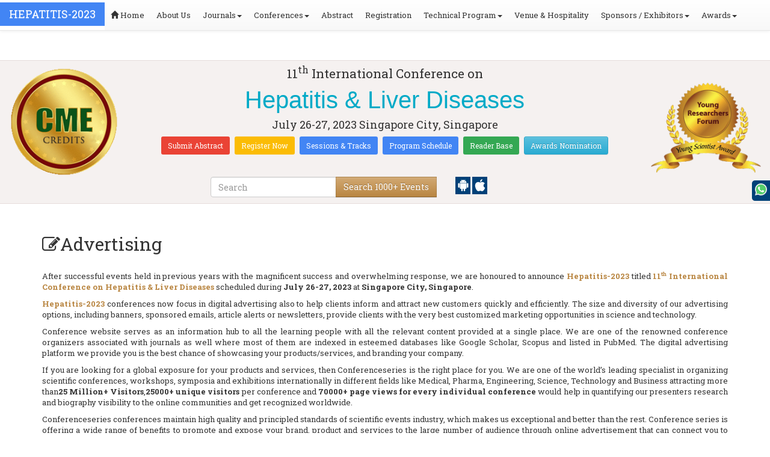

--- FILE ---
content_type: text/html; charset=UTF-8
request_url: https://hepatitis.gastroconferences.com/advertising.php
body_size: 17594
content:
<!DOCTYPE html>
<html lang="en">
    <head>
        <meta charset="utf-8">
        <meta name="viewport" content="width=device-width, initial-scale=1.0">
        <meta http-equiv="X-UA-Compatible" content="IE=edge"> 
        <meta name="keywords" content=""/>
        <meta name="description" content=""/>
				<title>Advertising |Hepatitis-2023|11<sup>th</sup> International Conference on Hepatitis & Liver Diseases| Conference Series </title>
		        <style>
            mark {

                background-color: transparent !important;
            }
            .payment-option{

                margin:20px 0;
                padding:10px 0;

            }
        </style>
        <style>
            .addons-sub{
                border: 2px solid #4C9ED9;

                margin: 20px 0px 20px -15px;
                border-radius: 4px;
                padding: 50px 20px 20px 20px;
                position: relative;


            }
            .addons-sub h4{
                position: absolute;
                top: -20px;
                left: 20px;
                margin: 0px;
                background: #4C9ED9;
                color: white;
                padding: 10px;
                border-radius: 25px;


            }

            .reg-type {
                border: 1px solid tomato;
                border-radius: 4px;
                margin-bottom: 20px;
            }
            .reg-sub-main .reg-sub {
                padding-top: 30px;
                padding-bottom: 10px;
                text-align: center;
                /*                height:125px;*/
            }
            .addon .reg-sub-main .reg-sub{height:auto;}
            .reg-sub-main>div>h4 {
                font-weight: bold;
                /*                padding-top: 20px;*/
                position: relative;
                font-size: 16px;
                margin: 10px 0 5px;
            }
            .reg-sub-main>div>h4:after {
                content: "\f054";
                font-family: FontAwesome;
                font-style: normal;
                font-weight: normal;
                text-decoration: inherit;
                color: #e3e3e3;
                font-size: small;
                padding-left: 0.5em;
            }
            .reg-sub-main:hover>div>h4:after {
                color: tomato;
            }
            .reg-sub-main {
                border-bottom: 1px solid #e3e3e3;
            }
            .reg-sub-main:last-child {
                border-bottom: none;
            }
            .reg-type h3 {
                margin: 0;
                background: tomato;
                color: white;
                padding: 5px 0;
                border-bottom: 0;
            }
            .reg-type label:after{content:none;}
            .reg-type.business {
                border: 1px solid #cc3f45;
            }
            .reg-type.business h3 {
                background: #cc3f45;
            }
            .reg-type.business .reg-sub p span, .reg-type.business .reg-sub-main:hover>div>h4:after {
                color: #cc3f45;
            }
            .reg-type.e-poster {
                border: 1px solid #5858a2;
            }
            .reg-type.e-poster h3 {
                background: #5858a2;
            }

            .reg-type.student {
                border: 1px solid #30AE81;
            }
            .reg-type.student h3 {
                background: #30AE81;
            }

            .reg-type.e-poster .reg-sub p span, .reg-type.e-poster .reg-sub-main:hover>div>h4:after {
                color: #5858a2;
            }
            .reg-sub p span {
                font-size: 24px;
                color: tomato;
            }
            .reg-sub-main input[type=checkbox],.reg-sub-main input[type=radio] {
                position: absolute;
                clip: rect(0,0,0,0);
                pointer-events: none; 

            }
            .reg-sub-main  .btn {
                border-radius: 20px;
                padding: 0px 15px;
                margin-bottom: 5px;
            }
            .reg-type.e-poster .btn {
                margin-bottom: 10px;
            }
            .reg-type.e-poster .btn-danger {
                /* Permalink - use to edit and share this gradient: http://colorzilla.com/gradient-editor/#5858a2+0,3d3da0+100 */
                background: rgb(88,88,162); /* Old browsers */
                background: -moz-linear-gradient(top, rgba(88,88,162,1) 0%, rgba(61,61,160,1) 100%); /* FF3.6+ */
                background: -webkit-gradient(linear, left top, left bottom, color-stop(0%, rgba(88,88,162,1)), color-stop(100%, rgba(61,61,160,1))); /* Chrome,Safari4+ */
                background: -webkit-linear-gradient(top, rgba(88,88,162,1) 0%, rgba(61,61,160,1) 100%); /* Chrome10+,Safari5.1+ */
                background: -o-linear-gradient(top, rgba(88,88,162,1) 0%, rgba(61,61,160,1) 100%); /* Opera 11.10+ */
                background: -ms-linear-gradient(top, rgba(88,88,162,1) 0%, rgba(61,61,160,1) 100%); /* IE10+ */
                background: linear-gradient(to bottom, rgba(88,88,162,1) 0%, rgba(61,61,160,1) 100%); /* W3C */
                filter: progid:DXImageTransform.Microsoft.gradient( startColorstr='#5858a2', endColorstr='#3d3da0', GradientType=0 ); /* IE6-9 */
                border-color: #7070B0;
            }

            .reg-type.student .btn-danger {
                /* Permalink - use to edit and share this gradient: http://colorzilla.com/gradient-editor/#30ae81+0,13a36c+100 */
                background: #30ae81; /* Old browsers */
                background: -moz-linear-gradient(top,  #30ae81 0%, #13a36c 100%); /* FF3.6-15 */
                background: -webkit-linear-gradient(top,  #30ae81 0%,#13a36c 100%); /* Chrome10-25,Safari5.1-6 */
                background: linear-gradient(to bottom,  #30ae81 0%,#13a36c 100%); /* W3C, IE10+, FF16+, Chrome26+, Opera12+, Safari7+ */
                filter: progid:DXImageTransform.Microsoft.gradient( startColorstr='#30ae81', endColorstr='#13a36c',GradientType=0 ); /* IE6-9 */

                border-color: #30ae81;
            }


            .reg-type.addon {
                border: 1px solid #0e304b;
            }
            .reg-type.addon .reg-sub p span {
                color: #0e304b;
            }
            .reg-type.addon h3 {
                background: #0e304b;
                font-size: 18px;
            }
            .reg-type.addon .btn-danger {
                /* Permalink - use to edit and share this gradient: http://colorzilla.com/gradient-editor/#476277+1,163853+100 */
                background: rgb(71,98,119); /* Old browsers */
                background: -moz-linear-gradient(top, rgba(71,98,119,1) 1%, rgba(22,56,83,1) 100%); /* FF3.6+ */
                background: -webkit-gradient(linear, left top, left bottom, color-stop(1%, rgba(71,98,119,1)), color-stop(100%, rgba(22,56,83,1))); /* Chrome,Safari4+ */
                background: -webkit-linear-gradient(top, rgba(71,98,119,1) 1%, rgba(22,56,83,1) 100%); /* Chrome10+,Safari5.1+ */
                background: -o-linear-gradient(top, rgba(71,98,119,1) 1%, rgba(22,56,83,1) 100%); /* Opera 11.10+ */
                background: -ms-linear-gradient(top, rgba(71,98,119,1) 1%, rgba(22,56,83,1) 100%); /* IE10+ */
                background: linear-gradient(to bottom, rgba(71,98,119,1) 1%, rgba(22,56,83,1) 100%); /* W3C */
                filter: progid:DXImageTransform.Microsoft.gradient( startColorstr='#476277', endColorstr='#163853', GradientType=0 ); /* IE6-9 */
                border-color: #0e304b;
            }
            .payment-info-main {

                margin-bottom: 20px;
            }
            .payment-info {
                font-size: 24px;
                margin-bottom: 30px;
            }
            .payment-info span {
                font-weight: bold;
                display: inline-block;
                margin-left: 10px;
            }
            .payment-option h3 {
                margin-top: 5px;
            }
            .payment-option .submit-button {
                margin: 20px 0;
                clear: both;
            }
            .payment-option label {
                font-size: 22px;
                cursor: pointer;
            }
            .reg-sub.time-over {
                opacity: 0.5;
            }
            .reg-sub.time-over p span {
                color: gray !important;
            }
            .reg-sub.selected {
                background: #DCF3DC;
            }
            .reg-sub.selected p span {
                color: #489F48 !important;
            }
            .reg-sub.time-over .btn.disabled {
                background: #e3e3e3;
                color: gray;
                text-shadow: none;
                border-color: transparent;
            }
            .reg-sub.time-over p {
                text-decoration: line-through;
            }
            .addons-main {
                opacity: 0.5;
            }
            .addons-main.on {
                opacity: 1;
            }
            @media only screen and (max-width : 768px) {
                .reg-sub-main {
                    text-align: center;
                }
                .reg-sub-main>div>h4 {
                    padding-top: 0;
                }
                .reg-sub-main>div>h4:after {
                    content: "\f063";
                }
                .payment-option h3 {
                    text-align: center;
                    margin-bottom: 20px;
                }
                .payment-option>div.col-xs-6 {
                    text-align: center;
                }
            }
            .time{

                padding:10px;
                border-bottom: 1px solid #e3e3e3;
                font-weight: bold;
                text-align: center;
            }
            #currlabel {
                font-size: 18px;
            }
        </style>
        <meta name="author" content="">
        	<meta name="google-site-verification" content="QHU6_R_2900UN3FH3EZBnZQr3WdiG6bp9ec6PIelqd4" />

<link rel="stylesheet" href="https://maxcdn.bootstrapcdn.com/bootstrap/3.3.5/css/bootstrap.min.css" >
<link rel="stylesheet" href="https://maxcdn.bootstrapcdn.com/bootstrap/3.3.5/css/bootstrap-theme.min.css" >
<link rel="stylesheet" href="https://maxcdn.bootstrapcdn.com/font-awesome/4.3.0/css/font-awesome.min.css" >
<link href="https://fonts.googleapis.com/css?family=Roboto+Slab:400,700&display=swap" rel="stylesheet" > 
<link rel="stylesheet" href="https://d2cax41o7ahm5l.cloudfront.net/cs/css/style.min.css" type="text/css" />
<link href="https://d2cax41o7ahm5l.cloudfront.net/cs/css/sprite.css" rel="stylesheet" />
<!-- <link rel="stylesheet" href="https://d2cax41o7ahm5l.cloudfront.net/cs/css/custom_subconf.css" type="text/css" hreflang="en"/> -->
<!-- <link rel="stylesheet" href="https://d2cax41o7ahm5l.cloudfront.net/cs/css/homepage.css" hreflang="en">  -->

<link rel="shortcut icon" href="https://d2cax41o7ahm5l.cloudfront.net/cs/images/ico/favicon.png" hreflang="en">

<link rel="canonical" href="https://hepatitis.gastroconferences.com/advertising.php" hreflang="en">
<link rel="stylesheet" href="https://confassets.s3-ap-southeast-1.amazonaws.com/images/yrf-award.png"  >
<link rel="stylesheet" href="https://d2cax41o7ahm5l.cloudfront.net/cs/images/ico/favicon.png" >
<style>
   .blinking {
    color: red;
    font-weight: bold;
    animation: blinkingText 1.2s infinite ease; /* Define animation shorthand */
}

@keyframes blinkingText {
    0% { opacity: 1; } /* Start of animation */
    50% { opacity: 0; } /* Middle of animation */
    100% { opacity: 1; } /* End of animation */
}

      .btn_getapp span {vertical-align: middle;
    width: 15px;
    display: inline-block;
    height: 20px;
    background-color: #004178;
    padding-right: 22px;
    padding-left: 3px;
    padding-top: 4px;
    padding-bottom: 25px;
} 
    </style>

        <title> Hepatitis & Liver Diseases | Conference Series | International Scientific and Medical Conferences</title>
    	<meta name="keywords" content="" />
	<meta name="description" content="">
	<meta property="og:url" content="http://hepatitis.gastroconferences.com/" />
	<meta property="og:type" content="website" />
	<meta property="og:title" content="" />
	<meta property="og:description" content="" />
	<meta property="og:image:height" content="630" />

				<meta itemprop="name" content="http://hepatitis.gastroconferences.com/">
 		
	<meta itemprop="description" content="">
	<meta itemprop="image:height" content="630">

	<meta name="twitter:card" content="summary_large_image">
	<meta name="twitter:title" content="">
	<meta name="twitter:description" content="">
	<meta name="twitter:image:height" content="630">
	<meta name="msvalidate.01" content="3ECACB0F3D22A16B9AA03C2EF680F404" />


<script src="https://translate.google.com/translate_a/element.js?cb=googleTranslateElementInit" type="text/javascript"></script> 
<!-- <script async src="https://cdn.ampproject.org/v0.js"></script> -->
<script type="text/javascript">
    function googleTranslateElementInit() {
        new google.translate.TranslateElement({
            pageLanguage: 'en'
        }, 'google_translate_element');
    }
</script>
<script>
   // Set the date we're counting down to
   var countDownDate = new Date("2023-07-26 10:0:25").getTime();
   
   // Update the count down every 1 second
   var x = setInterval(function() {
   
       // Get todays date and time
       var now = new Date().getTime();
   
       // Find the distance between now an the count down date
       var distance = countDownDate - now;
   
       // Time calculations for days, hours, minutes and seconds
       var days = Math.floor(distance / (1000 * 60 * 60 * 24));
       var hours = Math.floor((distance % (1000 * 60 * 60 * 24)) / (1000 * 60 * 60));
       var minutes = Math.floor((distance % (1000 * 60 * 60)) / (1000 * 60));
       var seconds = Math.floor((distance % (1000 * 60)) / 1000);
   
       // Output the result in an element with id="demo"
   	if(days < 100 )
   	{
         var confdatetimer = document.getElementById("confdatetimer");
         if(confdatetimer){
            confdatetimer.innerHTML = days+" Days "+hours+" Hours "+minutes+" Mins "+seconds+ " Secs";            
            // If the count down is over, write some text 
            if (distance < -2) {
               clearInterval(x);
               confdatetimer.innerHTML = " ";
            }
         }
   	}
   }, 1000);
</script>
<!-- Google Analytics Code - Starts Here -->
<script async src="https://www.googletagmanager.com/gtag/js?id=G-E3XEJ9ELN0"></script>
<script async src="https://www.googletagmanager.com/gtag/js?id=UA-133408737-23"></script>
<script>    
    window.dataLayer = window.dataLayer || [];

    function gtag() {
        dataLayer.push(arguments);
    }

    gtag('js', new Date());
    gtag('config', 'G-E3XEJ9ELN0');
    gtag('config', 'UA-133408737-23');
</script><!-- Google Analytics Code - Ends Here -->
	

</head>
<body>  
    <!-- End Google Tag Manager (noscript) -->
    <div id="CssFailCheck" class="hidden"></div>
    <header>
        <nav class="navbar navbar-default navbar-fixed-top">
	<div class="navbar-header">
		<button type="button" class="navbar-toggle collapsed" data-toggle="collapse" data-target="#navbar" aria-expanded="false" aria-controls="navbar"> <span class="sr-only">Toggle navigation</span> <span>MENU</span> </button>
							
								
        		<a href="https://hepatitis.gastroconferences.com/" title="Home" class="show navbar-brand navbar-title" style="background:#4285f4;">
				<h2 style="font-size:18px;margin-top: 10px;color:white;text-transform:uppercase;">Hepatitis-2023</h2>
				</a>
							<!-- </a> -->
				
	</div>
	<div id="navbar" class="navbar-collapse collapse">
		<ul class="nav navbar-nav">
			<li><a href="https://hepatitis.gastroconferences.com/" title="Home"><span class="glyphicon glyphicon-home" aria-hidden="true"></span> Home</a></li>
						<li><a href="https://hepatitis.gastroconferences.com/about-us.php" title="About Us" target="_blank">About Us</a></li>
						<li class="dropdown"><a href="#" title="Explore Our Journals" class="dropdown-toggle" data-toggle="dropdown">Journals<strong class="caret"></strong></a>
				<ul class="dropdown-menu">
					<li><a href="https://www.omicsonline.org/open-access-journals-list.php" title="A-Z Journals" target="_blank">A-Z Journals</a></li>
					<li><a href="https://www.omicsonline.org/scientific-journals.php" title="Browse by Subject" target="_blank">Browse by Subject</a></li>
					<li><a href="https://www.omicsonline.org/newly-launched-journals.php" title="Newly Launched Journals" target="_blank">Newly Launched Journals</a></li>
					<li><a href="https://www.omicsonline.org/open-access.php" title="Open Access" target="_blank">Open Access</a></li>
				</ul>
			</li>
			<li class="dropdown"><a href="#" title="Explore Our Conferences" class="dropdown-toggle" data-toggle="dropdown">Conferences<strong class="caret"></strong></a>
				<ul class="dropdown-menu">
					<li><a href="https://www.conferenceseries.com/" title="Upcoming Conferences" target="_blank">Upcoming Conferences</a></li>
					<li><a href="https://www.conferenceseries.com/previous.php" title="Previous Conferences" target="_blank">Previous Conferences</a></li>
					<li><a href="https://www.conferenceseries.com/past-conference-reports.php" title="Past Conference Reports" target="_blank">Past Conferences Reports</a></li>
				</ul>
			</li>
			<li><a href="https://hepatitis.gastroconferences.com/abstract-submission.php" title="Submit your Abstract">Abstract</a></li>
						<li><a href="https://hepatitis.gastroconferences.com/registration.php" title="Click to Register">Registration</a></li>
															<!-- 				<li><a href="http://hepatitis.gastroconferences.com/registration.php" title="Click to Register">Registration</a></li>
			 -->

			<li class="dropdown">
				<a href="#" title="Conference Details" class="dropdown-toggle" data-toggle="dropdown">Technical Program<strong class="caret"></strong></a>
				<ul class="dropdown-menu">
					<li><a href="https://hepatitis.gastroconferences.com/symposium.php" title="Symposium &amp; Contact Details">Symposium &amp; Contact Details</a></li>
											<li class="dropdown">
						<a href="https://hepatitis.gastroconferences.com/scientific-program.php" title="Scientific Program" class="dropdown">Scientific Program</a>
											</li>

					<li><a href="https://hepatitis.gastroconferences.com/call-for-abstracts.php" title="Call for Abstracts">Call for Abstracts</a></li>
					<li><a href="https://hepatitis.gastroconferences.com/conference-brochure.php" title="Conference Brochure">Brochure &amp; Contact Details</a></li>
											<li><a href="https://hepatitis.gastroconferences.com/organizing-committee.php" title="Organizing Committee">Organizing Committee</a></li>
										<li><a href="https://hepatitis.gastroconferences.com/poster-competition.php" title="Poster Submission">Poster Submission</a></li>
					<li><a href="https://hepatitis.gastroconferences.com/speaker-guidelines.php" title="Speaker Guidelines &amp; FAQs">Speaker Guidelines &amp; FAQs</a></li>
					<li><a href="https://hepatitis.gastroconferences.com/cancellation-policy.php" title="Terms and Conditions">Terms &amp; Conditions</a></li>
					<!-- <li><a href="http://hepatitis.gastroconferences.com/index.php?id=11761" title="B2B" target="_blank">B2B</a></li> -->
					<li><a href="https://hepatitis.gastroconferences.com/" title="B2B" target="_blank">B2B</a></li>
				</ul>
			</li>
						<li><a href="https://hepatitis.gastroconferences.com/venue-hospitality.php" title="Venue and Hospitality">Venue &amp; Hospitality</a></li>
			            			<li class="dropdown"> <a href="#" title="Sponsors &amp; Exhibitors Details" class="dropdown-toggle" data-toggle="dropdown">Sponsors / Exhibitors<strong class="caret"></strong></a>
				<ul class="dropdown-menu">
					<li><a href="https://hepatitis.gastroconferences.com/sponsors.php" title="Sponsors">Sponsors</a></li>
					<li><a href="https://hepatitis.gastroconferences.com/exhibition.php" title="Exhibition">Exhibition</a></li>
					<li class="dropdown-submenu"><a href="#" title="Supporters" target="_blank">Our Supporters</a>
						<ul class="dropdown-menu">
						<li><a href="https://hepatitis.gastroconferences.com/sponsors-2024.php" title="2024 Supporters" target="_blank">2024 Supporters</a></li>				
						<li><a href="https://hepatitis.gastroconferences.com/sponsors-2023.php" title="2023 Supporters" target="_blank">2023 Supporters</a></li>				
				<li><a href="https://hepatitis.gastroconferences.com/sponsors-2022.php" title="2022 Supporters" target="_blank">2022 Supporters</a></li>				
				<li><a href="https://hepatitis.gastroconferences.com/sponsors-2021.php" title="2021 Supporters" target="_blank">2021 Supporters</a></li>
				<li><a href="https://hepatitis.gastroconferences.com/sponsors-2020.php" title="2020 Supporters" target="_blank">2020 Supporters</a></li>				
				<li><a href="https://hepatitis.gastroconferences.com/sponsors-2019.php" title="2019 Supporters" target="_blank">2019 Supporters</a></li>			
				<li><a href="https://hepatitis.gastroconferences.com/sponsors-2018.php" title="2018 Supporters" target="_blank">2018 Supporters</a></li>
				<li><a href="https://hepatitis.gastroconferences.com/sponsors-2017.php" title="2017 Supporters" target="_blank">2017 Supporters</a></li>
                            <li><a href="https://hepatitis.gastroconferences.com/sponsors-2016.php" title="2016 Supporters" target="_blank">2016 Supporters</a></li>
							<li><a href="https://hepatitis.gastroconferences.com/sponsors-2015.php" title="2015 Supporters" target="_blank">2015 Supporters</a></li>
							<li><a href="https://hepatitis.gastroconferences.com/sponsors-2014.php" title="2014 Supporters" target="_blank">2014 Supporters</a></li>
							<li><a href="https://hepatitis.gastroconferences.com/sponsors-2013.php" title="2013 Supporters" target="_blank">2013 Supporters</a></li>
							<li><a href="https://hepatitis.gastroconferences.com/sponsors-2012.php" title="2012 Supporters" target="_blank">2012 Supporters</a></li>
							<li><a href="https://hepatitis.gastroconferences.com/sponsors-2011.php" title="2011 Supporters" target="_blank">2011 Supporters</a></li>
						</ul>
					</li>
				</ul>
			</li>
            	
			<li class="dropdown"><a href="#" title="Awards" class="dropdown-toggle" data-toggle="dropdown">Awards<strong class="caret"></strong></a>
				<ul class="dropdown-menu">
					<li><a href="https://hepatitis.gastroconferences.com/research-recognition-excellence-awards.php" title="Awards">Research Excellence Awards</a></li>
                    <li><a href="https://hepatitis.gastroconferences.com/poster-presentation.php" title="Poster Presentation">Poster Presentation</a></li>
					<li><a href="https://hepatitis.gastroconferences.com/young-researchers-forum.php" title="Young Researchers Forum">Young Researchers Forum</a></li>
					<li><a href="https://hepatitis.gastroconferences.com/eposter-presentation.php" title="Poster Presentation">ePoster Presentation</a></li>
				</ul>
				<!-- young-researchers-forum.php -->
			</li>
			
					</ul>
		
	</div>
</nav>        <!-- Displaying Conference Details -->
                <div class="jumbotron clearfix" id="google_translate_element">
            <div class="conf-info-main clearfix">
                <div class="col-md-2">
                    <a href="patientcare.conferenceseries.com"  target="_blank"><img class="img-responsive center-block hidden-sm" src="https://d2cax41o7ahm5l.cloudfront.net/cs/upload-images/hepatitiscongress2023-47615.gif"  alt="cs/upload-images/hepatitiscongress2023-47615.gif" ></a>                                    </div>
                <div class="col-md-8">
                    <div data-id="11761" class="conf-info text-center">
                                                            <p class="h3">11<sup>th</sup> International Conference on </p>
                    <h1><span> Hepatitis & Liver Diseases</span></h1>
                    										
                    <h4 class="date-venue">										
                        <time datetime="2023-07-26">
                        July 26-27, 2023 </time> 
                        Singapore City, Singapore                    </h4>
                                                            <h4 class="em">
                                            </h4>
                                        <div class="primary-links">
                        <a href="https://hepatitis.gastroconferences.com/abstract-submission.php" title="Submit your Abstract" class="btn btn-sm btn-flat-orange">Submit Abstract</a>
                        <a href="https://hepatitis.gastroconferences.com/registration.php" title="Register for the Conference" class="btn btn-sm btn-flat-yellow">Register Now</a>											
                        <a href="https://hepatitis.gastroconferences.com/call-for-abstracts.php" title="Sessions and tracks" class="btn btn-sm  btn-flat-blue">Sessions & Tracks</a>
                        <a href="https://hepatitis.gastroconferences.com/scientific-program" title="Scientific Program" class="btn btn-sm  btn-flat-blue">Program Schedule</a>
                        <a href="https://hepatitis.gastroconferences.com/global-meetings-online-visitors-readers.php" title="Readers Base" class="btn btn-sm  btn-flat-green">Reader Base</a>
                        <a href="https://hepatitis.gastroconferences.com/awards-nomination.php" title="Awards Nomination" class="btn btn-sm  btn-info">Awards Nomination</a>
                                            </div>
                    </div>
                </div>
                                <div class="col-md-2">
                    <a href="https://hepatitis.gastroconferences.com/young-researchers-forum.php"><img src="https://confassets.s3-ap-southeast-1.amazonaws.com/images/yrf-award.png" class="img-responsive hidden-sm" alt="yrf-award"></a>
                </div>
            </div>
      
            <div class="col-xs-offset-1 col-sm-6 col-sm-offset-3 col-md-6 col-md-offset-3 col-lg-6 col-lg-offset-3">            
                <div class="col-xs-7 col-sm-8 col-md-8 col-lg-8">
                    <div class="search-box">
                        <form id="top-search-form" method="post" action="https://www.conferenceseries.com/search-results/"  role="search">
                            <div class="input-group">
                            <input type="search" class="form-control" placeholder="Search" name="keyword" id="keyword" required>
                            <div class="input-group-btn">
                                <button type="submit" id="search events" class="btn btn-warning hidden-xs">Search 1000+ Events</button>
                                <button type="submit" id="search" class="btn btn-warning visible-xs" aria-label="Mobile Search"><i class="fa fa-search" aria-hidden="true"></i></button>
                            </div>
                            </div>
                        </form>
                    </div>
                </div>
                <div class="col-xs-5 col-sm-4 col-md-4">
                    <div id="getApp">
                        <a href="https://play.google.com/store/apps/details?id=com.omics.conferencesseries" class="btn_getapp FL" aria-label="Playstore" id="getAppModel">
                            <span class="ic_clouddown">
                                <svg width="20px" height="20px" enable-background="new 0 0 553.048 553.048" fill="white" version="1.1" viewBox="0 0 553.05 553.05" xml:space="preserve" xmlns="https://www.w3.org/2000/svg">
                                    <path d="m76.774 179.14c-9.529 0-17.614 3.323-24.26 9.969s-9.97 14.621-9.97 23.929v142.91c0 9.541 3.323 17.619 9.97 24.266 6.646 6.646 14.731 9.97 24.26 9.97 9.522 0 17.558-3.323 24.101-9.97 6.53-6.646 9.804-14.725 9.804-24.266v-142.91c0-9.309-3.323-17.283-9.97-23.929s-14.627-9.969-23.935-9.969z"/>
                                    <path d="m351.97 50.847 23.598-43.532c1.549-2.882 0.998-5.092-1.658-6.646-2.883-1.34-5.098-0.661-6.646 1.989l-23.928 43.88c-21.055-9.309-43.324-13.972-66.807-13.972-23.488 0-45.759 4.664-66.806 13.972l-23.929-43.88c-1.555-2.65-3.77-3.323-6.646-1.989-2.662 1.561-3.213 3.764-1.658 6.646l23.599 43.532c-23.929 12.203-42.987 29.198-57.167 51.022-14.18 21.836-21.273 45.698-21.273 71.628h307.43c0-25.924-7.094-49.787-21.273-71.628-14.181-21.824-33.129-38.819-56.832-51.022zm-136.43 63.318c-2.552 2.558-5.6 3.831-9.143 3.831-3.55 0-6.536-1.273-8.972-3.831-2.436-2.546-3.654-5.582-3.654-9.137 0-3.543 1.218-6.585 3.654-9.137 2.436-2.546 5.429-3.819 8.972-3.819s6.591 1.273 9.143 3.819c2.546 2.558 3.825 5.594 3.825 9.137-7e-3 3.549-1.285 6.591-3.825 9.137zm140.09 0c-2.441 2.558-5.434 3.831-8.971 3.831-3.551 0-6.598-1.273-9.145-3.831-2.551-2.546-3.824-5.582-3.824-9.137 0-3.543 1.273-6.585 3.824-9.137 2.547-2.546 5.594-3.819 9.145-3.819 3.543 0 6.529 1.273 8.971 3.819 2.438 2.558 3.654 5.594 3.654 9.137 0 3.549-1.217 6.591-3.654 9.137z"/>
                                    <path d="m123.97 406.8c0 10.202 3.543 18.838 10.63 25.925 7.093 7.087 15.729 10.63 25.924 10.63h24.596l0.337 75.454c0 9.528 3.323 17.619 9.969 24.266s14.627 9.97 23.929 9.97c9.523 0 17.613-3.323 24.26-9.97s9.97-14.737 9.97-24.266v-75.447h45.864v75.447c0 9.528 3.322 17.619 9.969 24.266s14.73 9.97 24.26 9.97c9.523 0 17.613-3.323 24.26-9.97s9.969-14.737 9.969-24.266v-75.447h24.928c9.969 0 18.494-3.544 25.594-10.631 7.086-7.087 10.631-15.723 10.631-25.924v-221.36h-305.09v221.35z"/>
                                    <path d="m476.28 179.14c-9.309 0-17.283 3.274-23.93 9.804-6.646 6.542-9.969 14.578-9.969 24.094v142.91c0 9.541 3.322 17.619 9.969 24.266s14.627 9.97 23.93 9.97c9.523 0 17.613-3.323 24.26-9.97s9.969-14.725 9.969-24.266v-142.91c0-9.517-3.322-17.552-9.969-24.094-6.647-6.53-14.737-9.804-24.26-9.804z"/>
                                </svg>
                            </span>
                        </a>

                        <a href="https://apps.apple.com/us/app/conference-series/id1510906225?ls=1" class="btn_getapp FL cu_cul" aria-label="Appstore" id="getAppModel2">
                            <span class="ic_clouddown">
                                <svg xmlns="https://www.w3.org/2000/svg" xmlns:xlink="https://www.w3.org/1999/xlink" version="1.1" id="Capa_1" x="0px" y="0px" viewBox="0 0 512 512" style="enable-background:new 0 0 512 512;" xml:space="preserve" width="20px" height="20px" fill="white">
                                    <g>
                                        <path d="M185.255,512c-76.201-0.439-139.233-155.991-139.233-235.21c0-129.404,97.075-157.734,134.487-157.734   c16.86,0,34.863,6.621,50.742,12.48c11.104,4.087,22.588,8.306,28.975,8.306c3.823,0,12.832-3.589,20.786-6.738   c16.963-6.753,38.071-15.146,62.651-15.146c0.044,0,0.103,0,0.146,0c18.354,0,74.004,4.028,107.461,54.272l7.837,11.777   l-11.279,8.511c-16.113,12.158-45.513,34.336-45.513,78.267c0,52.031,33.296,72.041,49.292,81.665   c7.061,4.248,14.37,8.628,14.37,18.208c0,6.255-49.922,140.566-122.417,140.566c-17.739,0-30.278-5.332-41.338-10.034   c-11.191-4.761-20.845-8.862-36.797-8.862c-8.086,0-18.311,3.823-29.136,7.881C221.496,505.73,204.752,512,185.753,512H185.255z"/>
                                        <path d="M351.343,0c1.888,68.076-46.797,115.304-95.425,112.342C247.905,58.015,304.54,0,351.343,0z"/>
                                    </g>
                                </svg>
                            </span>
                        </a>
                        <!-- <small>Get App</small> -->
                    </div>
               </div>
            </div>

            <ul itemscope itemtype="https://www.schema.org/SiteNavigationElement" hidden>
                <li itemprop="name"><a itemprop="url" href="https://hepatitis.gastroconferences.com/abstract-submission.php">Abstract Submission</a></li>
                <li itemprop="name"><a itemprop="url" href="https://hepatitis.gastroconferences.com/registration.php">Registration</a></li>
                <li itemprop="name"><a itemprop="url" href="https://hepatitis.gastroconferences.com/organizing-committee.php">Organizing Committee</a></li>
                <li itemprop="name"><a itemprop="url" href="https://hepatitis.gastroconferences.com/conference-brochure.php">Conference Brochure</a></li>
                <li itemprop="name"><a itemprop="url" href="https://hepatitis.gastroconferences.com/call-for-abstracts.php">Sessions & Tracks</a></li>
                <li itemprop="name"><a itemprop="url" href="https://hepatitis.gastroconferences.com/scientific-program">Scientific Program</a></li>
            </ul>
        </div>  
    </header>    <div class="main-content">
    <div class="container">
        <section class="row reg-form">
            <div class="col-md-12">
                <article class="text-justify">
				
					<h2 class="heading"><i class="fa fa-pencil-square-o"></i>Advertising</h2>
					
					<br/>
					
					<p>
						After successful events held in previous years with the magnificent success
						and overwhelming response, we are honoured to announce <b><a href="https://hepatitis.gastroconferences.com/advertising-payment.php">Hepatitis-2023</a></b> titled <b><a href="https://hepatitis.gastroconferences.com/advertising-payment.php">11<sup>th</sup> International Conference on   Hepatitis & Liver Diseases</a></b> scheduled during <b><time datetime="2023-07-26">
                                                July 26-27, 2023 </time></b>  at <b >Singapore City, Singapore</b>.
					</p>
					<p>
						<strong><a href="https://hepatitis.gastroconferences.com/advertising-payment.php">Hepatitis-2023</a></strong>
						conferences now focus in digital advertising also to help clients inform
						and attract new customers quickly and efficiently. The size and diversity
						of our advertising options, including banners, sponsored emails, article
						alerts or newsletters, provide clients with the very best customized
						marketing opportunities in science and technology.
					</p>
					<p>
						Conference website serves as an information hub to all the learning people
						with all the relevant content provided at a single place. We are one of the
						renowned conference organizers associated with journals as well where most
						of them are indexed in esteemed databases like Google Scholar, Scopus and
						listed in PubMed. The digital advertising platform we provide you is the
						best chance of showcasing your products/services, and branding your
						company.
					</p>
					<p>
						If you are looking for a global exposure for your products and services,
						then Conferenceseries is the right place for you. We are one of the
						world’s leading specialist in organizing scientific conferences, workshops,
						symposia and exhibitions internationally in different fields like Medical,
					Pharma, Engineering, Science, Technology and Business attracting more than<strong>25 Million+ Visitors</strong>,<strong>25000+ unique visitors</strong> per conference and    <strong>70000+ page views for every individual conference</strong> would
						help in quantifying our presenters research and biography visibility to the
						online communities and get recognized worldwide.
					</p>
					<p>
						Conferenceseries conferences maintain high quality and principled standards
						of scientific events industry, which makes us exceptional and better than
						the rest. Conference series is offering a wide range of benefits to promote
						and expose your brand, product and services to the large number of audience
						through online advertisement that can connect you to leading experts and
						specialists across the Globe.
					</p>
					<p>
						Penetrating the study of visitor, navigation, and traffic patterns to
						determine the success of our conference website majority amount of traffic
						we receive from 33 countries/territories from
						<strong>
							United States of America (USA), Brazil, Canada, Mexico, Australia, New
							Zealand, China, India, Hong Kong, Indonesia, Japan, Malaysia,
							Philippines, Singapore, Taiwan, Thailand, South Korea, Austria,
							Denmark, Finland, France, Germany, Italy, Netherlands, Norway, Poland,
							Spain, Switzerland, Turkey, United Arab Emirates (UAE), United Kingdom
							(UK), Ukraine
						</strong>
						and<strong> South Africa</strong>.
					</p>
					<p>
					Average Time spent by each visitor on Site is <strong>2.16</strong>    <strong>minutes</strong>
					</p>
					<br/>
					<p>
						<strong class="text-warning">Benefits / Advantages</strong>
					</p>
					<ul>
						<li>Exposure of your corporate logo in our conference website</li>
						<li>Advertising high quality information of your company/products by linking
						through our conference website.</li>
						<li>Online advertisement can be extremely effective, can create a bigger
						space and can help you reach a better kind of customers for your company.</li>
						<li>Share your excitement in promoting your company and ideas with our
						participants, Research Scholars &amp; Related Companies.</li>
						<li>An exclusive online Promotion on all our Social Networking Sites.</li>
						<li>A4 Color Advertisement in Congress Program or Book of Abstract.</li>
						<li>Shape and raise your corporate image through logo branding.</li>
						<li>Brand briefing at the opening and closing ceremonies.</li>
						<li>Press Release on behalf of your company.</li>
					</ul>
					
					<br/>
					
					<table class="table table-bordered">
						<thead>
							<tr>
								<td>
									<p>
										Type of Banner
									</p>
								</td>
								<td>
									<p>
										Location
									</p>
								</td>
								<td>
									<p>
										Monthly Cost €
									</p>
								</td>
								<td>
									<p>
										Quarterly Cost €
									</p>
								</td>
								<td>
									<p>
										Half Yearly €
									</p>
								</td>
								<td>
									<p>
										Yearly €
									</p>
								</td>
								<td>
									
								</td>
							</tr>
						</thead>
						<tbody>
							<tr>
								<td>
									<p>
										Main Banner (740px x 90px)
									</p>
								</td>
								<td>
									<p>
										Homepage
									</p>
								</td>
								<td>
									<p>
										499
									</p>
								</td>
								<td>
									<p>
										1299
									</p>
								</td>
								<td>
									<p>
										2199
									</p>
								</td>
								<td>
									<p>
										3199
									</p>
								</td>
								<td>
									<p>
										<a href="advertising-payment.php">Pay</a>
									</p>
								</td>
							</tr>
							<tr>
								<td>
									<p>
										Tower Banner (250px X 250px)
									</p>
								</td>
								<td>
									<p>
										Homepage
									</p>
								</td>
								<td>
									<p>
										399
									</p>
								</td>
								<td>
									<p>
										1099
									</p>
								</td>
								<td>
									<p>
										1999
									</p>
								</td>
								<td>
									<p>
										2999
									</p>
								</td>
								<td>
									<p>
										<a href="advertising-payment.php">Pay</a>
									</p>
								</td>
							</tr>
						</tbody>
					</table>
					<p>
						
						<strong class="text-warning">
							ConferenceSeries Web Metrics at Glance: Source: Google Analytics
						</strong>
						
					</p>
					<ul type="disc">
						<li>
							<strong>25 Million+ Visitors</strong>
						</li>
						<li>
							<strong>25000+ unique visitors</strong>
							per conference
						</li>
						<li>
							<strong>70000+ page views</strong>
							for every individual conference
						</li>
					</ul>
					<p>
						Out of the <strong>500,000 listing</strong> worldwide major conferences
						attended by <strong>2.5 million</strong> attendees <strong>16.8%</strong>
						attendees are drawing only from our Medical, Pharma, Healthcare, Nursing,
						Engineering, Science, Technology and Business conferences. The main reasons
						behind the increased popularity of our conference attendees is because of
						the changing mindsets of academicians, researchers and industries in
						exploring the opportunities for exchanging ideas, sharing resources,
						building networks and increase awareness of the on the recent happenings in
						their research around the world.
					</p>
					<br/>
					<p>
						Yearly:
					</p>
					<p>
						<img
							width="602"
							height="274"
							src="https://d2cax41o7ahm5l.cloudfront.net/cs/upload-images/computergraphics2020-57398.jpg"
						/>
					</p>
					<br/>
					<p>
						Half yearly:
					</p>
					<ul type="disc">
						<li>
							<strong>15 Million+ Visitors</strong>
						</li>
						<li>
							<strong>15000+ unique visitors</strong>
							per conference
						</li>
						<li>
							<strong>40000+ page views</strong>
							for every individual conference
						</li>
					</ul>
					<p>
						<img
							width="601"
							height="217"
							src="https://d2cax41o7ahm5l.cloudfront.net/cs/upload-images/computergraphics2020-90123.png"
						/>
					</p>
					<br/>
					<p>
						Quarterly
					</p>
					<ul type="disc">
						<li>
							<strong>7 Million+ Visitors</strong>
						</li>
						<li>
							<strong>8000+ unique visitors</strong>
							per conference
						</li>
						<li>
							<strong>25000+ page views</strong>
							for every individual conference
						</li>
					</ul>
					<p>
						<img
							width="601"
							height="232"
							src="https://d2cax41o7ahm5l.cloudfront.net/cs/upload-images/computergraphics2020-66497.png"
						/>
					</p>
					
					<br/>
					<p>
						Monthly:
					</p>
					<ul type="disc">
						<li>
							<strong>4 Million+ Visitors</strong>
						</li>
						<li>
							<strong>3000+ unique visitors</strong>
							per conference
						</li>
						<li>
							<strong>10000+ page views</strong>
							for every individual conference
						</li>
					</ul>
					<p>
						<img
							width="601"
							height="237"
							src="https://d2cax41o7ahm5l.cloudfront.net/cs/upload-images/computergraphics2020-18256.png"
						/>
					</p>
					<p>
						<strong></strong>
					</p>
					
					<br/>
					
					<p>
						<strong>
							<a href="https://hepatitis.gastroconferences.com">Hepatitis-2023</a> Google Analytics Metrics: At a Glance
						</strong>
					</p>
					<p>
						A statistical representation of global users for Conference (Source: Google
						Analytics)
					</p>
					<p>
						The visitor’s traffic is the benchmark for the success of any website and
						the
						<strong>
							<b><a href="https://hepatitis.gastroconferences.com" target="_blank">11<sup>th</sup> International Conference on   Hepatitis & Liver Diseases</a></b>
						</strong>
						is constantly attracting viewers across the world.
					</p>
					<p>
						According to the Google Analytics report, more than 55692 visitors are
						checking our conference website for submitting abstracts, to browse the
						information about conference, latest research on our conference topics.
						Most of the conference website views were globally reported and summarized
					from both developed and developing countries. Majority of the visitors are    <strong>Young Researchers and students</strong>.
					</p>
					<p>
						Yearly Visitors: 79,521
					</p>
					<p>
						Half Yearly Visitors: 46,952
					</p>
					<p>
						Quarterly visitors: 22,397
					</p>
					<p>
						Monthly visitors: 9,870
					</p>
					<br/>
					<p>
						<strong>Yearly</strong>
					</p>
					<p>
						<strong>
							<img
								width="602"
								height="244"
								src="https://d2cax41o7ahm5l.cloudfront.net/cs/upload-images/computergraphics2020-7822.png"
							/>
						</strong>
						<strong></strong>
					</p>
					<br/>
					<p>
						<strong>Half yearly:</strong>
					</p>
					<p>
						<strong>
							<img
								width="601"
								height="271"
								src="https://d2cax41o7ahm5l.cloudfront.net/cs/upload-images/computergraphics2020-21856.png"
							/>
						</strong>
						<strong></strong>
					</p>
					<br/>
					<p>
						<strong>Quarterly</strong>
					</p>
					<p>
						<strong>
							<img
								width="602"
								height="224"
								src="https://d2cax41o7ahm5l.cloudfront.net/cs/upload-images/computergraphics2020-32038.png"
							/>
						</strong>
					</p>
					<br/>
					<p>
						<strong>Monthly</strong>
					</p>
					<p>
						<strong>
							<img
								width="601"
								height="248"
								src="https://d2cax41o7ahm5l.cloudfront.net/cs/upload-images/computergraphics2020-95605.png"
							/>
						</strong>
						<strong></strong>
					</p>
					<p>
						The promotion of the individual company is taken care of and reputation
						among global audience. Conferenceseries values the contributions take
						suitable measures in propagating and promoting their outcomes by
						permanently archiving as well.
					</p>
					
					<div class="text-center"><a href="advertising-payment.php" style="background: #0dda43;
    text-transform: uppercase;
    display: inline-block;
    padding: 5px 15px;
    color: white;
    border-radius: 20px;"><h4>Go to Payment</h4></a></div>
	
	<br/><br/>
				
				
                </article>
            </div>
        </section>
        </div>
    </div>
	

    <!--Main Content Ends Here-->
    <style>
   #feedback_old
   {
      float: right;
    height: 0;
    position: fixed;
    top: 300px;
    z-index: 99999;
    right: 0px;
   }
   #feedback_old div{
      display: inline-block;
    background: #004178;
    padding: 5px;
    text-align: center;
    color: #fff;
    text-decoration: none;
    border-top-left-radius: 5px;
    border-bottom-left-radius: 5px;
   }
   .conference-sprite-country
   {
      display: inline;
    /* padding: 10px; */
    margin: 5px;
    line-height: 26px;
   }
   .conf_unique_email2{
      position: fixed;
    right: 0;
    padding: 6px 3px;
    bottom: 162px;
    background: #af961e;
    color: #fff;
    width: 273px;
    border-radius: 8px 8px 8px 8px;
    z-index: 1;
   }
   .conf_unique_email2 a {
      color:#ffffff;
   }
   </style>
<footer >
            <div class="phonering-alo-phone phonering-alo-green phonering-alo-show" id="feedback_old">
          
         <div>
            <span>
            <svg version="1.1" id="Layer_1" xmlns="http://www.w3.org/2000/svg" xmlns:xlink="http://www.w3.org/1999/xlink" x="0px" y="0px" width="20px" height="20px"
               viewBox="0 0 512 512" style="enable-background:new 0 0 512 512;" xml:space="preserve">
               <path style="fill:#EDEDED;" d="M0,512l35.31-128C12.359,344.276,0,300.138,0,254.234C0,114.759,114.759,0,255.117,0
                  S512,114.759,512,254.234S395.476,512,255.117,512c-44.138,0-86.51-14.124-124.469-35.31L0,512z"/>
               <path style="fill:#55CD6C;" d="M137.71,430.786l7.945,4.414c32.662,20.303,70.621,32.662,110.345,32.662
                  c115.641,0,211.862-96.221,211.862-213.628S371.641,44.138,255.117,44.138S44.138,137.71,44.138,254.234
                  c0,40.607,11.476,80.331,32.662,113.876l5.297,7.945l-20.303,74.152L137.71,430.786z"/>
               <path style="fill:#FEFEFE;" d="M187.145,135.945l-16.772-0.883c-5.297,0-10.593,1.766-14.124,5.297
                  c-7.945,7.062-21.186,20.303-24.717,37.959c-6.179,26.483,3.531,58.262,26.483,90.041s67.09,82.979,144.772,105.048
                  c24.717,7.062,44.138,2.648,60.028-7.062c12.359-7.945,20.303-20.303,22.952-33.545l2.648-12.359
                  c0.883-3.531-0.883-7.945-4.414-9.71l-55.614-25.6c-3.531-1.766-7.945-0.883-10.593,2.648l-22.069,28.248
                  c-1.766,1.766-4.414,2.648-7.062,1.766c-15.007-5.297-65.324-26.483-92.69-79.448c-0.883-2.648-0.883-5.297,0.883-7.062
                  l21.186-23.834c1.766-2.648,2.648-6.179,1.766-8.828l-25.6-57.379C193.324,138.593,190.676,135.945,187.145,135.945"/>
               <g></g>
               <g></g>
               <g></g>
               <g></g>
               <g></g>
               <g></g>
               <g></g>
               <g></g>
               <g></g>
               <g></g>
               <g></g>
               <g></g>
               <g></g>
               <g></g>
               <g></g>
               </svg>
             </span>
                  </div>
            
          <!-- //  20-07-2021 -->
      
   <!-- </div> -->
      </div>
   
      <div class="container">
      <br>
      <div class="conference-category-contact-main">
                  <div class="conference-category">
            <div class="conference-country padding-lg">
               <h4 class="text-center padding-sm bg-success-gradient">Webinars & Conferences By <strong>Continents</strong></h4>
               <h3 class="text-success">Americas</h3>
               
               <div class="list-inline clearfix flag">
                  <div  class="conference-sprite-country"> <i class="sprite Canada"> </i> <a href="https://www.conferenceseries.com/canada-meetings" target="_blank" title="Click for Canada Conferences">Canada</a></div>
                  <div  class="conference-sprite-country"> <i class="sprite Brazil"> </i> <a href="https://www.conferenceseries.com/brazil-meetings" target="_blank" title="Click for Brazil Conferences">Brazil</a></div>
               </div>
               <br>
               <h3 class="text-success">Asia-Pacific &amp; Middle East</h3>
               <div class="list-inline clearfix flag">

                  <!-- 02-9-2021 start-->
                                          
                    
                     <div class="conference-sprite-country"> <i class="sprite Australia"> </i> <a href="https://www.conferenceseries.com/australia-meetings" target="_blank" title="Australia Conferences">Australia</a></div>


                                          
                    
                     <div class="conference-sprite-country"> <i class="sprite China"> </i> <a href="https://www.conferenceseries.com/china-meetings" target="_blank" title="China Conferences">China</a></div>


                                          
                    
                     <div class="conference-sprite-country"> <i class="sprite HongKong"> </i> <a href="https://www.conferenceseries.com/hong-kong-meetings" target="_blank" title="Hong Kong Conferences">Hong Kong</a></div>


                                          
                    
                     <div class="conference-sprite-country"> <i class="sprite India"> </i> <a href="https://www.conferenceseries.com/india-meetings" target="_blank" title="India Conferences">India</a></div>


                                          
                    
                     <div class="conference-sprite-country"> <i class="sprite Indonesia"> </i> <a href="https://www.conferenceseries.com/indonesia-meetings" target="_blank" title="Indonesia Conferences">Indonesia</a></div>


                                          
                    
                     <div class="conference-sprite-country"> <i class="sprite japan"> </i> <a href="https://www.conferenceseries.com/japan-meetings" target="_blank" title="japan Conferences">japan</a></div>


                                          
                    
                     <div class="conference-sprite-country"> <i class="sprite NewZealand"> </i> <a href="https://www.conferenceseries.com/new-zealand-meetings" target="_blank" title="New Zealand Conferences">New Zealand</a></div>


                                          
                    
                     <div class="conference-sprite-country"> <i class="sprite Philippines"> </i> <a href="https://www.conferenceseries.com/philippines-meetings" target="_blank" title="Philippines Conferences">Philippines</a></div>


                                          
                    
                     <div class="conference-sprite-country"> <i class="sprite Singapore"> </i> <a href="https://www.conferenceseries.com/singapore-meetings" target="_blank" title="Singapore Conferences">Singapore</a></div>


                                          
                    
                     <div class="conference-sprite-country"> <i class="sprite SouthKorea"> </i> <a href="https://www.conferenceseries.com/southkorea-meetings" target="_blank" title="SouthKorea Conferences">SouthKorea</a></div>


                                          
                    
                     <div class="conference-sprite-country"> <i class="sprite Romania"> </i> <a href="https://www.conferenceseries.com/romania-meetings" target="_blank" title="Romania Conferences">Romania</a></div>


                                          
                    
                     <div class="conference-sprite-country"> <i class="sprite Taiwan"> </i> <a href="https://www.conferenceseries.com/taiwan-meetings" target="_blank" title="Taiwan Conferences">Taiwan</a></div>


                                          
                    
                     <div class="conference-sprite-country"> <i class="sprite Thailand"> </i> <a href="https://www.conferenceseries.com/thailand-meetings" target="_blank" title="Thailand Conferences">Thailand</a></div>


                                    
                  
               </div>
               <br>

               <h3 class="text-success">Europe &amp; UK</h3>
               <div class="list-inline clearfix flag">


                                                   
                           
                        <div class="conference-sprite-country"> <i class="sprite Austria"> </i> <a href="https://www.conferenceseries.com/austria-meetings" target="_blank" title="Austria Conferences">Austria</a></div>


                                                   
                           
                        <div class="conference-sprite-country"> <i class="sprite Belgium"> </i> <a href="https://www.conferenceseries.com/belgium-meetings" target="_blank" title="Belgium Conferences">Belgium</a></div>


                                                   
                           
                        <div class="conference-sprite-country"> <i class="sprite CzechRepublic"> </i> <a href="https://www.conferenceseries.com/czech-republic-meetings" target="_blank" title="Czech Republic Conferences">Czech Republic</a></div>


                                                   
                           
                        <div class="conference-sprite-country"> <i class="sprite Denmark"> </i> <a href="https://www.conferenceseries.com/denmark-meetings" target="_blank" title="Denmark Conferences">Denmark</a></div>


                                                   
                           
                        <div class="conference-sprite-country"> <i class="sprite Finland"> </i> <a href="https://www.conferenceseries.com/finland-meetings" target="_blank" title="Finland Conferences">Finland</a></div>


                                                   
                           
                        <div class="conference-sprite-country"> <i class="sprite France"> </i> <a href="https://www.conferenceseries.com/france-meetings" target="_blank" title="France Conferences">France</a></div>


                                                   
                           
                        <div class="conference-sprite-country"> <i class="sprite Germany"> </i> <a href="https://www.conferenceseries.com/germany-meetings" target="_blank" title="Germany Conferences">Germany</a></div>


                                                   
                           
                        <div class="conference-sprite-country"> <i class="sprite Greece"> </i> <a href="https://www.conferenceseries.com/greece-meetings" target="_blank" title="Greece Conferences">Greece</a></div>


                                                   
                           
                        <div class="conference-sprite-country"> <i class="sprite Hungary"> </i> <a href="https://www.conferenceseries.com/hungary-meetings" target="_blank" title="Hungary Conferences">Hungary</a></div>


                                                   
                           
                        <div class="conference-sprite-country"> <i class="sprite Ireland"> </i> <a href="https://www.conferenceseries.com/ireland-meetings" target="_blank" title="Ireland Conferences">Ireland</a></div>


                                                   
                           
                        <div class="conference-sprite-country"> <i class="sprite Italy"> </i> <a href="https://www.conferenceseries.com/italy-meetings" target="_blank" title="Italy Conferences">Italy</a></div>


                                                   
                           
                        <div class="conference-sprite-country"> <i class="sprite Island"> </i> <a href="https://www.conferenceseries.com/island-meetings" target="_blank" title="Island Conferences">Island</a></div>


                                                   
                           
                        <div class="conference-sprite-country"> <i class="sprite LuxemBourg"> </i> <a href="https://www.conferenceseries.com/luxembourg-meetings" target="_blank" title="LuxemBourg Conferences">LuxemBourg</a></div>


                                                   
                           
                        <div class="conference-sprite-country"> <i class="sprite Netherlands"> </i> <a href="https://www.conferenceseries.com/netherlands-meetings" target="_blank" title="Netherlands Conferences">Netherlands</a></div>


                                                   
                           
                        <div class="conference-sprite-country"> <i class="sprite Norway"> </i> <a href="https://www.conferenceseries.com/norway-meetings" target="_blank" title="Norway Conferences">Norway</a></div>


                                                   
                           
                        <div class="conference-sprite-country"> <i class="sprite Poland"> </i> <a href="https://www.conferenceseries.com/poland-meetings" target="_blank" title="Poland Conferences">Poland</a></div>


                                                   
                           
                        <div class="conference-sprite-country"> <i class="sprite Portugal"> </i> <a href="https://www.conferenceseries.com/portugal-meetings" target="_blank" title="Portugal Conferences">Portugal</a></div>


                                                   
                           
                        <div class="conference-sprite-country"> <i class="sprite Romania"> </i> <a href="https://www.conferenceseries.com/romania-meetings" target="_blank" title="Romania Conferences">Romania</a></div>


                                                   
                           
                        <div class="conference-sprite-country"> <i class="sprite Russia"> </i> <a href="https://www.conferenceseries.com/russia-meetings" target="_blank" title="Russia Conferences">Russia</a></div>


                                                   
                           
                        <div class="conference-sprite-country"> <i class="sprite Slovenia"> </i> <a href="https://www.conferenceseries.com/slovenia-meetings" target="_blank" title="Slovenia Conferences">Slovenia</a></div>


                                                   
                           
                        <div class="conference-sprite-country"> <i class="sprite SouthAfrica"> </i> <a href="https://www.conferenceseries.com/south-africa-meetings" target="_blank" title="South Africa Conferences">South Africa</a></div>


                                                   
                           
                        <div class="conference-sprite-country"> <i class="sprite Spain"> </i> <a href="https://www.conferenceseries.com/spain-meetings" target="_blank" title="Spain Conferences">Spain</a></div>


                                                   
                           
                        <div class="conference-sprite-country"> <i class="sprite Sweden"> </i> <a href="https://www.conferenceseries.com/sweden-meetings" target="_blank" title="Sweden Conferences">Sweden</a></div>


                                                   
                           
                        <div class="conference-sprite-country"> <i class="sprite Switzerland"> </i> <a href="https://www.conferenceseries.com/switzerland-meetings" target="_blank" title="Switzerland Conferences">Switzerland</a></div>


                                                   
                           
                        <div class="conference-sprite-country"> <i class="sprite UK"> </i> <a href="https://www.conferenceseries.com/uk-meetings" target="_blank" title="UK Conferences">UK</a></div>


                      
                   
                  
                  
                 
               </div>
            </div>
            <div class="conference-place padding-lg">
               <h4 class="text-center padding-sm bg-success-gradient"><strong>Medical &amp; Clinical</strong> Webinars & Conferences</h4>
                              <ul class="list-inline clearfix">


                  <li><a href="https://www.conferenceseries.com/diabetes-endocrinology-meetings" target="_blank" title="Click for more information">Diabetes & Endocrinology</a></li><li><a href="https://www.conferenceseries.com/gastroenterology-meetings" target="_blank" title="Click for more information">Gastroenterology</a></li><li><a href="https://www.conferenceseries.com/healthcare-management-meetings" target="_blank" title="Click for more information">Healthcare Management</a></li><li><a href="https://www.conferenceseries.com/infectious-diseases-meetings" target="_blank" title="Click for more information">Infectious Diseases</a></li><li><a href="https://www.conferenceseries.com/medical-ethics-health-policies-meetings" target="_blank" title="Click for more information">Medical Ethics & Health Policies</a></li><li><a href="https://www.conferenceseries.com/obesity-meetings" target="_blank" title="Click for more information">Obesity</a></li><li><a href="https://www.conferenceseries.com/ophthalmology-meetings" target="_blank" title="Click for more information">Ophthalmology</a></li><li><a href="https://www.conferenceseries.com/palliativecare-meetings" target="_blank" title="Click for more information">Palliativecare</a></li><li><a href="https://www.conferenceseries.com/physical-therapy-rehabilitation-meetings" target="_blank" title="Click for more information">Physical Therapy Rehabilitation</a></li><li><a href="https://www.conferenceseries.com/radiology-meetings" target="_blank" title="Click for more information">Radiology</a></li><li><a href="https://www.conferenceseries.com/reproductive-medicine-women-healthcare-meetings" target="_blank" title="Click for more information">Reproductive Medicine & Women Healthcare</a></li>
                  
               </ul>
            </div>
            <div class="conference-subjects padding-lg">
               <h4 class="text-center padding-sm bg-success-gradient">Webinars & Conferences By <strong>Subject</strong></h4>
               <ul class="list-inline clearfix">
                  <li><a href="https://www.conferenceseries.com/agri-food-aqua-meetings" target="_blank" title="Click for more information">Agri, Food & Aqua</a></li><li><a href="https://www.conferenceseries.com/alternative-healthcare-meetings" target="_blank" title="Click for more information">Alternative Healthcare</a></li><li><a href="https://www.conferenceseries.com/veterinary-meetings" target="_blank" title="Click for more information">Animal Science and Veterinary</a></li><li><a href="https://www.conferenceseries.com/biochemistry-meetings" target="_blank" title="Click for more information">Biochemistry</a></li><li><a href="https://www.conferenceseries.com/biotechnology-meetings" target="_blank" title="Click for more information">Biotechnology</a></li><li><a href="https://www.conferenceseries.com/business-management-meetings" target="_blank" title="Click for more information">Business & Management</a></li><li><a href="https://www.conferenceseries.com/cardiology-meetings" target="_blank" title="Click for more information">Cardiology</a></li><li><a href="https://www.conferenceseries.com/chemistry-meetings" target="_blank" title="Click for more information">Chemistry</a></li><li><a href="https://www.conferenceseries.com/dentistry-meetings" target="_blank" title="Click for more information">Dentistry</a></li><li><a href="https://www.conferenceseries.com/dermatology-meetings" target="_blank" title="Click for more information">Dermatology</a></li><li><a href="https://www.conferenceseries.com/eee-engineering-meetings" target="_blank" title="Click for more information">EEE & Engineering</a></li><li><a href="https://www.conferenceseries.com/environmental-sciences-meetings" target="_blank" title="Click for more information">Environmental Sciences</a></li><li><a href="https://www.conferenceseries.com/genetics-molecular-biology-meetings" target="_blank" title="Click for more information">Genetics & Molecular Biology</a></li><li><a href="https://www.conferenceseries.com/geology-earth-science-meetings" target="_blank" title="Click for more information">Geology & Earth science</a></li><li><a href="https://www.conferenceseries.com/hematology-meetings" target="_blank" title="Click for more information">Hematology</a></li><li><a href="https://www.conferenceseries.com/immunology-meetings" target="_blank" title="Click for more information">Immunology</a></li><li><a href="https://www.conferenceseries.com/materials-science-meetings" target="_blank" title="Click for more information">Materials Science</a></li><li><a href="https://www.conferenceseries.com/medical-meetings" target="_blank" title="Click for more information">Medical</a></li><li><a href="https://www.conferenceseries.com/microbiology-meetings" target="_blank" title="Click for more information">Microbiology</a></li><li><a href="https://www.conferenceseries.com/nanotechnology-meetings" target="_blank" title="Click for more information">Nanotechnology</a></li><li><a href="https://www.conferenceseries.com/nephrology-meetings" target="_blank" title="Click for more information">Nephrology</a></li><li><a href="https://www.conferenceseries.com/neuroscience-meetings" target="_blank" title="Click for more information">Neuroscience</a></li><li><a href="https://www.conferenceseries.com/nursing-meetings" target="_blank" title="Click for more information">Nursing</a></li><li><a href="https://www.conferenceseries.com/nutrition-meetings" target="_blank" title="Click for more information">Nutrition</a></li><li><a href="https://www.conferenceseries.com/oncology-cancer-meetings" target="_blank" title="Click for more information">Oncology & Cancer</a></li><li><a href="https://www.conferenceseries.com/orthopedics-meetings" target="_blank" title="Click for more information">Orthopedics</a></li><li><a href="https://www.conferenceseries.com/pathology-meetings" target="_blank" title="Click for more information">Pathology</a></li><li><a href="https://www.conferenceseries.com/pediatrics-meetings" target="_blank" title="Click for more information">Pediatrics</a></li><li><a href="https://www.conferenceseries.com/pharma-meetings" target="_blank" title="Click for more information">Pharma</a></li><li><a href="https://www.conferenceseries.com/pharma-marketing-industry-meetings" target="_blank" title="Click for more information">Pharma Marketing & Industry</a></li><li><a href="https://www.conferenceseries.com/pharmaceutical-sciences-meetings" target="_blank" title="Click for more information">Pharmaceutical Sciences</a></li><li><a href="https://www.conferenceseries.com/physics-meetings" target="_blank" title="Click for more information">Physics</a></li><li><a href="https://www.conferenceseries.com/psychiatry-meetings" target="_blank" title="Click for more information">Psychiatry</a></li><li><a href="https://www.conferenceseries.com/pulmonology-meetings" target="_blank" title="Click for more information">Pulmonology</a></li><li><a href="https://www.conferenceseries.com/surgery-meetings" target="_blank" title="Click for more information">Surgery</a></li><li><a href="https://www.conferenceseries.com/toxicology-meetings" target="_blank" title="Click for more information">Toxicology</a></li><li><a href="https://www.conferenceseries.com/vaccines-meetings" target="_blank" title="Click for more information">Vaccines</a></li>
                 
               </ul>
            </div>
         </div>
                  <!-- View Proceedings - Ends Here mailto:contactus@conferenceseries.com -->
     
         <!-- < scr ipt src="https://< ?p hp echo $host;?>/include/js/jquery.min.js"></>
         < sc ript src="https://< ?p hp echo $host;?>/include/js/select2.min.js"></> -->
         <script src="https://ajax.googleapis.com/ajax/libs/jquery/3.3.1/jquery.min.js"></script>
         <link href="https://cdn.jsdelivr.net/npm/select2@4.1.0-rc.0/dist/css/select2.min.css" rel="stylesheet" />
         <script src="https://cdn.jsdelivr.net/npm/select2@4.1.0-rc.0/dist/js/select2.min.js"></script>

         <!-- 08-04-2021 -->
         
         <script type="text/javascript">
            // $(function () {
            //    $("input, textarea, select, button").uniform();
            // });
            
            // kesava
            $('#txtPhone').bind('keyup', function(){
               this.value = this.value.replace(/[^\d+]/g, '');
            });
            // kesava

            // 13-05-2021 conference-brochure.php
            $('#txtPhone, #fname, #lname, #company, #email, #comment, #6_letters_code').bind('copy paste cut',function(e) { 
              e.preventDefault();
            });
            // 13-05-2021
         </script>

               <!-- // 22-04-2021 -->

         
         <script type="text/javascript">
            $(document).ready(function() {
               $('.js-example-tags').select2();
            });
         </script>  
         <!-- // 22-04-2021 -->
               
         <script>window.jQuery || document.write('<script src="https://d2cax41o7ahm5l.cloudfront.net/cs/js/jquery-1.11.3.min.js"><\/script>');</script>
         
         <div class="row conference-contact-past-reports">
            <div class="col-sm-4  mail-us">
               <h4><strong>Mail us</strong> at</h4>
              
               <dl>
                  <dt>Abstract Submission / Registration.</dt>
                  <dd>
                                          
                     <a href="mailto:contact@globalannualmeet.com" title="contact@globalannualmeet.com">contact@globalannualmeet.com</a>
                                                         </dd>
                  <dt>General Queries.</dt>
                  <dd> 
                                          
                     <a href="mailto:contact@globalannualmeet.com" title="contact@globalannualmeet.com">contact@globalannualmeet.com</a>
                                              
                  </dd>
                  <dt>Sponsors / Exhibiting / Advertising.</dt>
                  <dd>
                                          
                     <a href="mailto:contact@globalannualmeet.com" title="contact@globalannualmeet.com">contact@globalannualmeet.com</a>
                                       
                                                  
                  </dd>
               </dl>
                           </div>
            <div class="col-sm-4 ">
               <h4><strong>Contact us</strong> at</h4>
               <div class="row">
                  <div class="col-md-12 contact-num">
                     <ul class="list-unstyled">
    <!--
<li>General Number :: <a href="tel:+12132339462">1-213-233-9462</a></li>
<li>General Number :: <a href="tel:+12013805561">1-201-380-5561</a></li>
<li>General Number :: <a href="tel:+442037690972">44-203-7690-972</a></li>
<li>General Number Asia :: <a href="tel:+442038085340">44-203-808-5340</a></li>
<li>Toll Free For UK :: <a href="tel:+18000148923">1800-014-8923</a></li>
<li>Toll Free For USA/Canada :: <a href="tel:+18888438169">1888-843-8169</a></li>
<li>Toll Free For Japan :: <a href="tel:+181345780247">1813-4578-0247</a></li>    
<li>Toll Free For Australia :: <a href="tel:+1800651097">1800-651-097</a></li>
<li>Toll Free For France :: <a href="tel:+0805080048">0-805-080048</a></li>     
    tel:+004420331801994, tel:+08000148923 -->
    <li>General  : <a href="tel:+0044-2033180199">0044-2033180199</a></li>   
  <!--   <li>Toll Free Number : <a href="tel:+0800-014-8923">0800-014-8923</a></li>  -->    

    <li>35 Ruddlesway, Windsor, Berkshire, SL4 5SF</li>
</ul>                  </div>
               </div>
            </div>
            <div class="col-sm-4 support-us">
               <h4>Be a member and <strong>support us</strong></h4>
               <ul class="list-unstyled">
                  <li><a href="https://hepatitis.gastroconferences.com/join-our-mailing-list.php" title="Join Our Mailing List">Join Our Mailing List</a></li>
                  <li><a href="https://hepatitis.gastroconferences.com/suggest-speaker.php" title="Suggest A Speaker">Suggest A Speaker</a></li>
                  <li><a href="https://hepatitis.gastroconferences.com/suggestions.php" title="Suggestions">Suggestions</a></li>
                  <li><a href="https://hepatitis.gastroconferences.com/invite-proposals.php" title="Invite Proposals">Invite Proposals</a></li>
               </ul>
            </div>
         </div>
      </div>
      <div class="social-presence store-images">
         <div class="col-md-6">
            <h3>Get our Apps</h3>
            <a href="https://play.google.com/store/apps/details?id=com.omics.conferencesseries" target="_blank">
            <img src="https://d2cax41o7ahm5l.cloudfront.net/cs/images/google_play_icon.png" width="150" height="60" alt="conferenceseries android app"/>
            </a>
            <a href="https://apps.apple.com/us/app/conference-series/id1510906225?ls=1" target="_blank">
            <img src="https://d2cax41o7ahm5l.cloudfront.net/cs/images/apple_store_icon.png" alt="conferenceseries apple app"  width="150" height="57"  />
            </a>                
         </div>
         <div class="col-md-6">
            <h3>Follow us</h3>
            <ul class="social-icons icon-rotate icon-circle list-inline">
               <!-- rss -->
              <!--                 <li> <a href="" target="_blank"><i class="fa fa-rss"></i></a></li>
                -->
               <!-- facebook -->
                              <li> <a href="https://www.facebook.com/ConferenceSeries/" target="_blank" title="Facebook"><i class="fa fa-facebook"></i></a></li>
                              <!-- twitter -->
                              <li> <a href="https://twitter.com/conferenceserie" target="_blank" title="Twitter"><i class="fa fa-twitter"></i></a></li>
                              <!-- linkedin -->
                              <li> <a href="https://www.linkedin.com/company/omics-group-international-conferences/" target="_blank" title="Linkedin"><i class="fa fa-linkedin"></i></a></li>
                              <!-- youtube -->
                              <li> <a href="https://www.youtube.com/channel/UCqgVpV4PoFa6OMcOzSZ0v7Q" target="_blank" title="Youtube"><i class="fa fa-youtube"></i></a></li>
                               
              <!--                 <li> <a href="" target="_blank"><i class="fa blog em">B</i></a></li>
                -->
                
                              <li> <a href="https://in.pinterest.com/omicspublishing/conferenceseries/" target="_blank" title="Pinterest"><i class="fa fa-pinterest"></i></a></li>
                              <!-- flickr -->
                              <li><a href="https://www.flickr.com/photos/conferenceseries/" target="_blank" title="Flickr"><i class="fa fa-flickr"></i></a></li>
                           </ul>
         </div>
         <div class="clearfix"></div>
      </div>
      <div class="social-presence text-center">
      </div>
      <div class="tiny-content">
         <h2 class="margin-zero apolicy">Authorization Policy</h2>
         <p><small>By registering for the conference you grant permission to Conference Series LLC Ltd to photograph, film or record and use your name, likeness, image, voice and comments and to publish, reproduce, exhibit, distribute, broadcast, edit and/or digitize the resulting images and materials in publications, advertising materials, or in any other form worldwide without compensation. Taking of photographs and/or videotaping during any session is prohibited. Contact us for any queries.</small></p>
      </div>
   </div>
   <div class="footer-bottom clearfix">
            <p class="copy-right text-center">&copy; <a href="https://www.conferenceseries.com/" title="Click for more Information" target="_blank">Conference Series LLC Ltd</a> All Rights Reserved.</p>
         </div>

    
                    </footer>
         <!-- <link rel="stylesheet" type="text/css" href="/include/css/select2.min.css"> -->

   <!-- Bootstrap JS CDN -->
   <script src="https://maxcdn.bootstrapcdn.com/bootstrap/3.3.5/js/bootstrap.min.js"></script>
   <!-- Bootstrap JS local fallback -->
   <script>
      if (typeof ($.fn.modal) === 'undefined') {
      document.write('<script src="https://d2cax41o7ahm5l.cloudfront.net/cs/js/bootstrap.min.js"><\/script>')
      }
      
      // use local CSS file as fallback if Bootstrap CDN fails
      $(function () {
        if ($('#CssFailCheck').is(':visible') === true) {
            $('<link rel="stylesheet" type="text/css" href="https://d2cax41o7ahm5l.cloudfront.net/cs/css/bootstrap.min.css" hreflang="en">').appendTo('head');
        }
      });
      // use local font-awesome file as fallback if font-awesome CDN fails
      (function ($) {
        var $span = $('<span class="fa" style="display:none"></span>').appendTo('body');
        if ($span.css('fontFamily') !== 'FontAwesome') {
            // Fallback Link
            $('head').append('<link href="https://d2cax41o7ahm5l.cloudfront.net/cs/css/font-awesome.min.css" rel="stylesheet" hreflang="en">');
        }
        $span.remove();
      })(jQuery);
      
      var ua = navigator.userAgent.toLowerCase();
      var isAndroid = ua.indexOf("android") > -1;
      //if(isAndroid) {
        $("#getApp").css('display','block');
      //}
      
         
   </script>
  
   
   <script type='text/javascript'>
      function refreshCaptcha()
      {
          var img = document.images['captchaimg'];
          img.src = img.src.substring(0, img.src.lastIndexOf("?")) + "?rand=" + Math.random() * 1000;
      }
   </script>

      <script type="text/javascript" src="https://d2cax41o7ahm5l.cloudfront.net/cs/js/scripts.min.js"></script>
   <!-- </p> -->
<script>
   $(document).ready(function(){
    $('#e2contact').captcha();
   });
</script>   

<!-- <script type="application/ld+json">
   {
     "@context": "https://schema.org",
     "@type": "Event",
     "@id": "https:///",
     "name": "",
     "startDate": "",
     "endDate": "",
     "location": {
       "@type": "Place",
       "name": "",
       "address": {
         "@type": "PostalAddress",
         "streetAddress": ",
         "addressLocality": "",
         "addressRegion": "",
         "addressCountry": ""
       }
     },
           "image": [
       
      ],
     "description": "",
     "offers": {
       "@type": "Offer",
       "url": "https:///registration.php",
       "price": "399",
       "priceCurrency": "USD",
       "availability": "https://schema.org/InStock",
       "validFrom": "2020-01-21T12:00"
     },
     "performer": {
       "@type": "PerformingGroup",
       "name": "Conferenceseries LLC LTD"
     },
     "aggregateRating": {
       "@type": "AggregateRating",
       "ratingValue": "4.6",
       "reviewCount": "8960"
     }
   }

</script> 30-10-2021 -->

<!-- 29-10-2021 start -->

<!-- end -->



<script type="application/ld+json">
{
  "@context": "https://schema.org",
  "@type": "Event",
  "name": "11th International Conference on Hepatitis & Liver Diseases",
  "startDate": "2023-07-26",
  "endDate": "2023-07-27",
  "eventAttendanceMode": "https://schema.org/MixedEventAttendanceMode",
  "eventStatus": "https://schema.org/EventScheduled",
  "location": [
    {
      "@type": "VirtualLocation",
      "url": "https://hepatitis.gastroconferences.com"
    },
    {
      "@type": "Place",
      "name": "Singapore City, Singapore",
      "address": {
        "@type": "PostalAddress",
        "streetAddress": "35 Ruddlesway",
        "addressLocality": "Windsor, Berkshire",
        "postalCode": "SL4 5SF",
        "addressRegion": "South East",
        "addressCountry": "England"
      }
    }
  ],
  "image": [
    "https://d2cax41o7ahm5l.cloudfront.net/cs/images/logo.png"
  ],
  "description": "Join International Scientific Conferences  Global Events   Meetings on Medical  Pharma  Engineering   Life Sciences across USA  Europe  Asia Pacific   Middle East for Every year ",
  "offers": {
    "@type": "Offer",
    "url": "https://hepatitis.gastroconferences.com/registration.php",
    "price": "100",
    "priceCurrency": "USD",
    "availability": "https://schema.org/InStock",
    "validFrom": "2022-10-28"
  },
  "performer": {
    "@type": "PerformingGroup",
    "name": "Speakers from Gastroenterology"
  },
  "organizer": {
    "@type": "Organization",
    "name": "conferenceseries",
    "url": "https://www.conferenceseries.com/"
  }
}
</script>

  
<script defer src="https://static.cloudflareinsights.com/beacon.min.js/vcd15cbe7772f49c399c6a5babf22c1241717689176015" integrity="sha512-ZpsOmlRQV6y907TI0dKBHq9Md29nnaEIPlkf84rnaERnq6zvWvPUqr2ft8M1aS28oN72PdrCzSjY4U6VaAw1EQ==" data-cf-beacon='{"version":"2024.11.0","token":"8ba0b0757747457eb8e4dc52e761af30","r":1,"server_timing":{"name":{"cfCacheStatus":true,"cfEdge":true,"cfExtPri":true,"cfL4":true,"cfOrigin":true,"cfSpeedBrain":true},"location_startswith":null}}' crossorigin="anonymous"></script>
